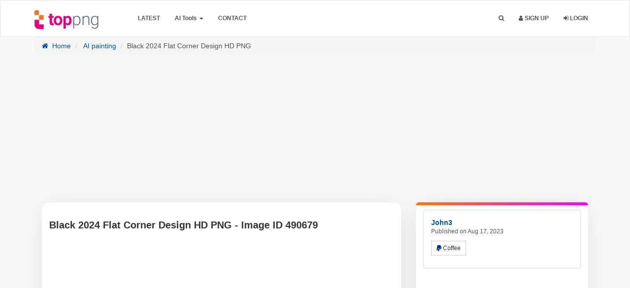

--- FILE ---
content_type: text/html; charset=utf-8
request_url: https://www.google.com/recaptcha/api2/aframe
body_size: 267
content:
<!DOCTYPE HTML><html><head><meta http-equiv="content-type" content="text/html; charset=UTF-8"></head><body><script nonce="3rfoOoJDBcXvurj3S87WkA">/** Anti-fraud and anti-abuse applications only. See google.com/recaptcha */ try{var clients={'sodar':'https://pagead2.googlesyndication.com/pagead/sodar?'};window.addEventListener("message",function(a){try{if(a.source===window.parent){var b=JSON.parse(a.data);var c=clients[b['id']];if(c){var d=document.createElement('img');d.src=c+b['params']+'&rc='+(localStorage.getItem("rc::a")?sessionStorage.getItem("rc::b"):"");window.document.body.appendChild(d);sessionStorage.setItem("rc::e",parseInt(sessionStorage.getItem("rc::e")||0)+1);localStorage.setItem("rc::h",'1768358287993');}}}catch(b){}});window.parent.postMessage("_grecaptcha_ready", "*");}catch(b){}</script></body></html>

--- FILE ---
content_type: application/javascript; charset=utf-8
request_url: https://fundingchoicesmessages.google.com/f/AGSKWxUXHBJzD2ipZqN_0_9rCRcJy4Hi4c7YfAM2XnVjLpV2nw5aNt8HD-VXNoDZSH1UqmtjOHO0FTx2jXxUBEF9GtEsJgd9YUImCfHTUvtELH7TrsselSEzuDiRut9q_Tntbu88nq-gI8paYQneysY1uDI1RW3sNgJqIxIGAcbSEy3F0tBu1W19Qf0ABoHl/__160_600./rightads./adleftsidebar./scripts/ad_/adsdaq_
body_size: -1291
content:
window['834a6e56-b758-498b-843b-65941b42ba75'] = true;